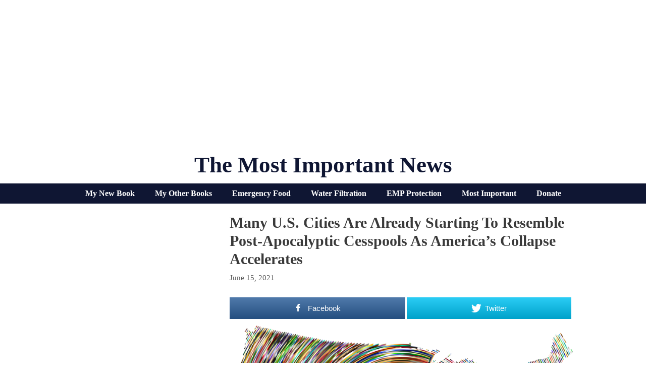

--- FILE ---
content_type: text/html; charset=UTF-8
request_url: https://themostimportantnews.com/archives/many-u-s-cities-are-already-starting-to-resemble-post-apocalyptic-cesspools-as-americas-collapse-accelerates
body_size: 61884
content:
<!DOCTYPE html>
<html lang="en-US">
<head>
	<meta charset="UTF-8">
	<link rel="profile" href="https://gmpg.org/xfn/11">
	
<!-- Open Graph Meta Tags generated by MashShare 3.8.5 - https://mashshare.net -->
<meta property="og:type" content="article" /> 
<meta property="og:title" content="Many U.S. Cities Are Already Starting To Resemble Post-Apocalyptic Cesspools As America’s Collapse Accelerates" />
<meta property="og:description" content="For a moment, I would like you to take an imaginary tour of a major U.S. city with me, and I would like for you to try to guess which city I am talking about. " />
<meta property="og:image" content="https://themostimportantnews.com/wp-content/uploads/2021/06/America-Going-Down-The-Drain.png" />
<meta property="og:url" content="https://themostimportantnews.com/archives/many-u-s-cities-are-already-starting-to-resemble-post-apocalyptic-cesspools-as-americas-collapse-accelerates" />
<meta property="og:site_name" content="The Most Important News" />
<meta property="article:publisher" content="https://www.facebook.com/michael.snyder.5076" />
<meta property="article:published_time" content="2021-06-15T19:28:48-07:00" />
<meta property="article:modified_time" content="2021-06-15T19:28:58-07:00" />
<meta property="og:updated_time" content="2021-06-15T19:28:58-07:00" />
<!-- Open Graph Meta Tags generated by MashShare 3.8.5 - https://www.mashshare.net -->
<!-- Twitter Card generated by MashShare 3.8.5 - https://www.mashshare.net -->
<meta name="twitter:card" content="summary_large_image">
<meta name="twitter:title" content="Many U.S. Cities Are Already Starting To Resemble Post-Apocalyptic Cesspools As America’s Collapse Accelerates">
<meta name="twitter:description" content="For a moment, I would like you to take an imaginary tour of a major U.S. city with me, and I would like for you to try to guess which city I am talking about. ">
<meta name="twitter:image" content="https://themostimportantnews.com/wp-content/uploads/2021/06/America-Going-Down-The-Drain.png">
<!-- Twitter Card generated by MashShare 3.8.5 - https://www.mashshare.net -->


	<!-- This site is optimized with the Yoast SEO plugin v15.3 - https://yoast.com/wordpress/plugins/seo/ -->
	<title>Many U.S. Cities Are Already Starting To Resemble Post-Apocalyptic Cesspools As America’s Collapse Accelerates</title>
	<meta name="robots" content="index, follow, max-snippet:-1, max-image-preview:large, max-video-preview:-1" />
	<link rel="canonical" href="https://themostimportantnews.com/archives/many-u-s-cities-are-already-starting-to-resemble-post-apocalyptic-cesspools-as-americas-collapse-accelerates" />
	<meta property="og:locale" content="en_US" />
	<meta property="og:type" content="article" />
	<meta property="og:title" content="Many U.S. Cities Are Already Starting To Resemble Post-Apocalyptic Cesspools As America’s Collapse Accelerates" />
	<meta property="og:url" content="https://themostimportantnews.com/archives/many-u-s-cities-are-already-starting-to-resemble-post-apocalyptic-cesspools-as-americas-collapse-accelerates" />
	<meta property="og:site_name" content="The Most Important News" />
	<meta property="article:publisher" content="https://www.facebook.com/michael.snyder.5076" />
	<meta property="article:published_time" content="2021-06-16T02:28:48+00:00" />
	<meta property="article:modified_time" content="2021-06-16T02:28:58+00:00" />
	<meta property="og:image" content="https://themostimportantnews.com/wp-content/uploads/2021/06/America-Going-Down-The-Drain.png" />
	<meta property="og:image:width" content="1280" />
	<meta property="og:image:height" content="782" />
	<meta name="twitter:card" content="summary_large_image" />
	<meta name="twitter:creator" content="@Revelation1217" />
	<meta name="twitter:site" content="@Revelation1217" />
	<meta name="twitter:label1" content="Written by">
	<meta name="twitter:data1" content="Michael">
	<meta name="twitter:label2" content="Est. reading time">
	<meta name="twitter:data2" content="7 minutes">
	<script type="application/ld+json" class="yoast-schema-graph">{"@context":"https://schema.org","@graph":[{"@type":"Organization","@id":"https://themostimportantnews.com/#organization","name":"The Most Important News","url":"https://themostimportantnews.com/","sameAs":["https://www.facebook.com/michael.snyder.5076","https://twitter.com/Revelation1217"],"logo":{"@type":"ImageObject","@id":"https://themostimportantnews.com/#logo","inLanguage":"en-US","url":"https://themostimportantnews.com/wp-content/uploads/2020/09/American-Flag-Map-Pixabay-1.jpg","width":1280,"height":843,"caption":"The Most Important News"},"image":{"@id":"https://themostimportantnews.com/#logo"}},{"@type":"WebSite","@id":"https://themostimportantnews.com/#website","url":"https://themostimportantnews.com/","name":"The Most Important News","description":"All Of The Most Important News - All In One Place","publisher":{"@id":"https://themostimportantnews.com/#organization"},"potentialAction":[{"@type":"SearchAction","target":"https://themostimportantnews.com/?s={search_term_string}","query-input":"required name=search_term_string"}],"inLanguage":"en-US"},{"@type":"ImageObject","@id":"https://themostimportantnews.com/archives/many-u-s-cities-are-already-starting-to-resemble-post-apocalyptic-cesspools-as-americas-collapse-accelerates#primaryimage","inLanguage":"en-US","url":"https://themostimportantnews.com/wp-content/uploads/2021/06/America-Going-Down-The-Drain.png","width":1280,"height":782},{"@type":"WebPage","@id":"https://themostimportantnews.com/archives/many-u-s-cities-are-already-starting-to-resemble-post-apocalyptic-cesspools-as-americas-collapse-accelerates#webpage","url":"https://themostimportantnews.com/archives/many-u-s-cities-are-already-starting-to-resemble-post-apocalyptic-cesspools-as-americas-collapse-accelerates","name":"Many U.S. Cities Are Already Starting To Resemble Post-Apocalyptic Cesspools As America\u2019s Collapse Accelerates","isPartOf":{"@id":"https://themostimportantnews.com/#website"},"primaryImageOfPage":{"@id":"https://themostimportantnews.com/archives/many-u-s-cities-are-already-starting-to-resemble-post-apocalyptic-cesspools-as-americas-collapse-accelerates#primaryimage"},"datePublished":"2021-06-16T02:28:48+00:00","dateModified":"2021-06-16T02:28:58+00:00","breadcrumb":{"@id":"https://themostimportantnews.com/archives/many-u-s-cities-are-already-starting-to-resemble-post-apocalyptic-cesspools-as-americas-collapse-accelerates#breadcrumb"},"inLanguage":"en-US","potentialAction":[{"@type":"ReadAction","target":["https://themostimportantnews.com/archives/many-u-s-cities-are-already-starting-to-resemble-post-apocalyptic-cesspools-as-americas-collapse-accelerates"]}]},{"@type":"BreadcrumbList","@id":"https://themostimportantnews.com/archives/many-u-s-cities-are-already-starting-to-resemble-post-apocalyptic-cesspools-as-americas-collapse-accelerates#breadcrumb","itemListElement":[{"@type":"ListItem","position":1,"item":{"@type":"WebPage","@id":"https://themostimportantnews.com/","url":"https://themostimportantnews.com/","name":"Home"}},{"@type":"ListItem","position":2,"item":{"@type":"WebPage","@id":"https://themostimportantnews.com/archives/many-u-s-cities-are-already-starting-to-resemble-post-apocalyptic-cesspools-as-americas-collapse-accelerates","url":"https://themostimportantnews.com/archives/many-u-s-cities-are-already-starting-to-resemble-post-apocalyptic-cesspools-as-americas-collapse-accelerates","name":"Many U.S. Cities Are Already Starting To Resemble Post-Apocalyptic Cesspools As America\u2019s Collapse Accelerates"}}]},{"@type":"Article","@id":"https://themostimportantnews.com/archives/many-u-s-cities-are-already-starting-to-resemble-post-apocalyptic-cesspools-as-americas-collapse-accelerates#article","isPartOf":{"@id":"https://themostimportantnews.com/archives/many-u-s-cities-are-already-starting-to-resemble-post-apocalyptic-cesspools-as-americas-collapse-accelerates#webpage"},"author":{"@id":"https://themostimportantnews.com/#/schema/person/28e2ffbbbb2beaeab0c9412a3f3c0d3b"},"headline":"Many U.S. Cities Are Already Starting To Resemble Post-Apocalyptic Cesspools As America\u2019s Collapse Accelerates","datePublished":"2021-06-16T02:28:48+00:00","dateModified":"2021-06-16T02:28:58+00:00","mainEntityOfPage":{"@id":"https://themostimportantnews.com/archives/many-u-s-cities-are-already-starting-to-resemble-post-apocalyptic-cesspools-as-americas-collapse-accelerates#webpage"},"publisher":{"@id":"https://themostimportantnews.com/#organization"},"image":{"@id":"https://themostimportantnews.com/archives/many-u-s-cities-are-already-starting-to-resemble-post-apocalyptic-cesspools-as-americas-collapse-accelerates#primaryimage"},"keywords":"Atlanta,Collapse Of Society,Los Angeles,New York,New York City,San Francisco,Societal Collapse","articleSection":"Featured,Life,Money,Politics,Strange,U.S.","inLanguage":"en-US"},{"@type":"Person","@id":"https://themostimportantnews.com/#/schema/person/28e2ffbbbb2beaeab0c9412a3f3c0d3b","name":"Michael","image":{"@type":"ImageObject","@id":"https://themostimportantnews.com/#personlogo","inLanguage":"en-US","url":"https://secure.gravatar.com/avatar/71d78f3415e2a6268b2085d41a7fbf93?s=96&d=wavatar&r=g","caption":"Michael"}}]}</script>
	<!-- / Yoast SEO plugin. -->


<link rel='dns-prefetch' href='//fonts.googleapis.com' />
<link rel='dns-prefetch' href='//s.w.org' />
<link href='https://fonts.gstatic.com' crossorigin rel='preconnect' />
<link rel="alternate" type="application/rss+xml" title="The Most Important News &raquo; Feed" href="https://themostimportantnews.com/feed" />
		<script>
			window._wpemojiSettings = {"baseUrl":"https:\/\/s.w.org\/images\/core\/emoji\/13.0.0\/72x72\/","ext":".png","svgUrl":"https:\/\/s.w.org\/images\/core\/emoji\/13.0.0\/svg\/","svgExt":".svg","source":{"concatemoji":"https:\/\/themostimportantnews.com\/wp-includes\/js\/wp-emoji-release.min.js?ver=5.5.17"}};
			!function(e,a,t){var n,r,o,i=a.createElement("canvas"),p=i.getContext&&i.getContext("2d");function s(e,t){var a=String.fromCharCode;p.clearRect(0,0,i.width,i.height),p.fillText(a.apply(this,e),0,0);e=i.toDataURL();return p.clearRect(0,0,i.width,i.height),p.fillText(a.apply(this,t),0,0),e===i.toDataURL()}function c(e){var t=a.createElement("script");t.src=e,t.defer=t.type="text/javascript",a.getElementsByTagName("head")[0].appendChild(t)}for(o=Array("flag","emoji"),t.supports={everything:!0,everythingExceptFlag:!0},r=0;r<o.length;r++)t.supports[o[r]]=function(e){if(!p||!p.fillText)return!1;switch(p.textBaseline="top",p.font="600 32px Arial",e){case"flag":return s([127987,65039,8205,9895,65039],[127987,65039,8203,9895,65039])?!1:!s([55356,56826,55356,56819],[55356,56826,8203,55356,56819])&&!s([55356,57332,56128,56423,56128,56418,56128,56421,56128,56430,56128,56423,56128,56447],[55356,57332,8203,56128,56423,8203,56128,56418,8203,56128,56421,8203,56128,56430,8203,56128,56423,8203,56128,56447]);case"emoji":return!s([55357,56424,8205,55356,57212],[55357,56424,8203,55356,57212])}return!1}(o[r]),t.supports.everything=t.supports.everything&&t.supports[o[r]],"flag"!==o[r]&&(t.supports.everythingExceptFlag=t.supports.everythingExceptFlag&&t.supports[o[r]]);t.supports.everythingExceptFlag=t.supports.everythingExceptFlag&&!t.supports.flag,t.DOMReady=!1,t.readyCallback=function(){t.DOMReady=!0},t.supports.everything||(n=function(){t.readyCallback()},a.addEventListener?(a.addEventListener("DOMContentLoaded",n,!1),e.addEventListener("load",n,!1)):(e.attachEvent("onload",n),a.attachEvent("onreadystatechange",function(){"complete"===a.readyState&&t.readyCallback()})),(n=t.source||{}).concatemoji?c(n.concatemoji):n.wpemoji&&n.twemoji&&(c(n.twemoji),c(n.wpemoji)))}(window,document,window._wpemojiSettings);
		</script>
		<style>
img.wp-smiley,
img.emoji {
	display: inline !important;
	border: none !important;
	box-shadow: none !important;
	height: 1em !important;
	width: 1em !important;
	margin: 0 .07em !important;
	vertical-align: -0.1em !important;
	background: none !important;
	padding: 0 !important;
}
</style>
	<link rel='stylesheet' id='generate-fonts-css'  href='//fonts.googleapis.com/css?family=Cormorant+Garamond:300,300italic,regular,italic,500,500italic,600,600italic,700,700italic' media='all' />
<link rel='stylesheet' id='wp-block-library-css'  href='https://themostimportantnews.com/wp-includes/css/dist/block-library/style.min.css?ver=5.5.17' media='all' />
<link rel='stylesheet' id='mashsb-styles-css'  href='https://themostimportantnews.com/wp-content/plugins/mashsharer/assets/css/mashsb.min.css?ver=3.8.5' media='all' />
<style id='mashsb-styles-inline-css'>
.mashsb-count {color:#cccccc;}.mashsb-buttons a {
        background-image: -webkit-linear-gradient(bottom,rgba(0, 0, 0, 0.17) 0%,rgba(255, 255, 255, 0.17) 100%);
        background-image: -moz-linear-gradient(bottom,rgba(0, 0, 0, 0.17) 0%,rgba(255, 255, 255, 0.17) 100%);
        background-image: linear-gradient(bottom,rgba(0,0,0,.17) 0%,rgba(255,255,255,.17) 100%);}@media only screen and (min-width:568px){.mashsb-buttons a {min-width: 177px;}}
</style>
<link rel='stylesheet' id='super-rss-reader-css'  href='https://themostimportantnews.com/wp-content/plugins/super-rss-reader/public/css/style.min.css?ver=5.2' media='all' />
<link rel='stylesheet' id='generate-style-grid-css'  href='https://themostimportantnews.com/wp-content/themes/generatepress/assets/css/unsemantic-grid.min.css?ver=3.0.2' media='all' />
<link rel='stylesheet' id='generate-style-css'  href='https://themostimportantnews.com/wp-content/themes/generatepress/assets/css/style.min.css?ver=3.0.2' media='all' />
<style id='generate-style-inline-css'>
.no-featured-image-padding .featured-image {margin-left:-5px;margin-right:-5px;}.post-image-above-header .no-featured-image-padding .inside-article .featured-image {margin-top:-10px;}@media (max-width:768px){.no-featured-image-padding .featured-image {margin-left:-10px;margin-right:-10px;}.post-image-above-header .no-featured-image-padding .inside-article .featured-image {margin-top:-10px;}}
body{background-color:#ffffff;color:#3a3a3a;}a{color:#1e72bd;}a:visited{color:#1e72bd;}a:hover, a:focus, a:active{color:#3498db;}body .grid-container{max-width:1000px;}.wp-block-group__inner-container{max-width:1000px;margin-left:auto;margin-right:auto;}body, button, input, select, textarea{font-family:Georgia, Times New Roman, Times, serif;font-size:18px;}body{line-height:1.5;}.entry-content > [class*="wp-block-"]:not(:last-child){margin-bottom:1.5em;}.main-title{font-family:"Century Gothic";text-transform:capitalize;font-size:45px;}.main-navigation a, .menu-toggle{font-family:"Cormorant Garamond", serif;font-weight:bold;text-transform:capitalize;font-size:30px;}.main-navigation .main-nav ul ul li a{font-size:27px;}.sidebar .widget, .footer-widgets .widget{font-size:17px;}h1{font-family:Georgia, Times New Roman, Times, serif;font-weight:bold;text-transform:capitalize;font-size:30px;}h2{font-family:Georgia, Times New Roman, Times, serif;font-weight:700;text-transform:capitalize;font-size:22px;margin-bottom:5px;}h3{font-family:Georgia, Times New Roman, Times, serif;text-transform:capitalize;font-size:20px;}h4{font-family:Georgia, Times New Roman, Times, serif;text-transform:capitalize;font-size:30px;}h5{font-family:Georgia, Times New Roman, Times, serif;text-transform:capitalize;font-size:inherit;}h6{font-family:Georgia, Times New Roman, Times, serif;text-transform:capitalize;}.site-info{font-family:Verdana, Geneva, sans-serif;font-weight:bold;font-size:14px;}@media (max-width:768px){.main-title{font-size:30px;}h1{font-size:30px;}h2{font-size:25px;}}.top-bar{background-color:#636363;color:#ffffff;}.top-bar a{color:#ffffff;}.top-bar a:hover{color:#303030;}.site-header{background-color:#ffffff;color:#0f1633;}.site-header a{color:#3a3a3a;}.site-header a:hover{color:#1e72bd;}.main-title a,.main-title a:hover{color:#0f1633;}.site-description{color:#757575;}.mobile-menu-control-wrapper .menu-toggle,.mobile-menu-control-wrapper .menu-toggle:hover,.mobile-menu-control-wrapper .menu-toggle:focus,.has-inline-mobile-toggle #site-navigation.toggled{background-color:rgba(0, 0, 0, 0.02);}.main-navigation,.main-navigation ul ul{background-color:#ffffff;}.main-navigation .main-nav ul li a,.menu-toggle, .main-navigation .menu-bar-items{color:#0f1633;}.main-navigation .main-nav ul li:hover > a,.main-navigation .main-nav ul li:focus > a, .main-navigation .main-nav ul li.sfHover > a, .main-navigation .menu-bar-item:hover > a, .main-navigation .menu-bar-item.sfHover > a{color:#7c7c7c;background-color:#ffffff;}button.menu-toggle:hover,button.menu-toggle:focus,.main-navigation .mobile-bar-items a,.main-navigation .mobile-bar-items a:hover,.main-navigation .mobile-bar-items a:focus{color:#0f1633;}.main-navigation .main-nav ul li[class*="current-menu-"] > a{color:#0f1633;background-color:#ffffff;}.main-navigation .main-nav ul li[class*="current-menu-"] > a:hover,.main-navigation .main-nav ul li[class*="current-menu-"].sfHover > a{color:#0f1633;background-color:#ffffff;}.navigation-search input[type="search"],.navigation-search input[type="search"]:active, .navigation-search input[type="search"]:focus, .main-navigation .main-nav ul li.search-item.active > a, .main-navigation .menu-bar-items .search-item.active > a{color:#000000;background-color:#ffffff;opacity:1;}.main-navigation ul ul{background-color:#3f3f3f;}.main-navigation .main-nav ul ul li a{color:#ffffff;}.main-navigation .main-nav ul ul li:hover > a,.main-navigation .main-nav ul ul li:focus > a,.main-navigation .main-nav ul ul li.sfHover > a{color:#ffffff;background-color:#4f4f4f;}.main-navigation .main-nav ul ul li[class*="current-menu-"] > a{color:#ffffff;background-color:#4f4f4f;}.main-navigation .main-nav ul ul li[class*="current-menu-"] > a:hover,.main-navigation .main-nav ul ul li[class*="current-menu-"].sfHover > a{color:#ffffff;background-color:#4f4f4f;}.separate-containers .inside-article, .separate-containers .comments-area, .separate-containers .page-header, .one-container .container, .separate-containers .paging-navigation, .inside-page-header{background-color:#ffffff;}.entry-title a{color:#000000;}.entry-title a:hover{color:#1e72bd;}.entry-meta{color:#595959;}.entry-meta a{color:#595959;}.entry-meta a:hover{color:#1e73be;}.sidebar .widget{color:#0f1633;background-color:#ffffff;}.sidebar .widget a{color:#0f1633;}.sidebar .widget .widget-title{color:#000000;}.footer-widgets{background-color:#ffffff;}.footer-widgets .widget-title{color:#000000;}.site-info{color:#000000;background-color:#ffffff;}.site-info a{color:#000000;}.site-info a:hover{color:#1e72bd;}.footer-bar .widget_nav_menu .current-menu-item a{color:#1e72bd;}input[type="text"],input[type="email"],input[type="url"],input[type="password"],input[type="search"],input[type="tel"],input[type="number"],textarea,select{color:#666666;background-color:#fafafa;border-color:#cccccc;}input[type="text"]:focus,input[type="email"]:focus,input[type="url"]:focus,input[type="password"]:focus,input[type="search"]:focus,input[type="tel"]:focus,input[type="number"]:focus,textarea:focus,select:focus{color:#666666;background-color:#ffffff;border-color:#bfbfbf;}button,html input[type="button"],input[type="reset"],input[type="submit"],a.button,a.wp-block-button__link:not(.has-background){color:#ffffff;background-color:#0f1633;}button:hover,html input[type="button"]:hover,input[type="reset"]:hover,input[type="submit"]:hover,a.button:hover,button:focus,html input[type="button"]:focus,input[type="reset"]:focus,input[type="submit"]:focus,a.button:focus,a.wp-block-button__link:not(.has-background):active,a.wp-block-button__link:not(.has-background):focus,a.wp-block-button__link:not(.has-background):hover{color:#ffffff;background-color:#3f3f3f;}a.generate-back-to-top{background-color:rgba( 0,0,0,0.4 );color:#ffffff;}a.generate-back-to-top:hover,a.generate-back-to-top:focus{background-color:rgba( 0,0,0,0.6 );color:#ffffff;}@media (max-width: 1000px){.main-navigation .menu-bar-item:hover > a, .main-navigation .menu-bar-item.sfHover > a{background:none;color:#0f1633;}}.inside-top-bar{padding:10px;}.inside-header{padding:20px 10px 10px 10px;}.separate-containers .inside-article, .separate-containers .comments-area, .separate-containers .page-header, .separate-containers .paging-navigation, .one-container .site-content, .inside-page-header, .wp-block-group__inner-container{padding:10px 5px 10px 5px;}.entry-content .alignwide, body:not(.no-sidebar) .entry-content .alignfull{margin-left:-5px;width:calc(100% + 10px);max-width:calc(100% + 10px);}.one-container.right-sidebar .site-main,.one-container.both-right .site-main{margin-right:5px;}.one-container.left-sidebar .site-main,.one-container.both-left .site-main{margin-left:5px;}.one-container.both-sidebars .site-main{margin:0px 5px 0px 5px;}.separate-containers .widget, .separate-containers .site-main > *, .separate-containers .page-header, .widget-area .main-navigation{margin-bottom:10px;}.separate-containers .site-main{margin:10px;}.both-right.separate-containers .inside-left-sidebar{margin-right:5px;}.both-right.separate-containers .inside-right-sidebar{margin-left:5px;}.both-left.separate-containers .inside-left-sidebar{margin-right:5px;}.both-left.separate-containers .inside-right-sidebar{margin-left:5px;}.separate-containers .page-header-image, .separate-containers .page-header-contained, .separate-containers .page-header-image-single, .separate-containers .page-header-content-single{margin-top:10px;}.separate-containers .inside-right-sidebar, .separate-containers .inside-left-sidebar{margin-top:10px;margin-bottom:10px;}.main-navigation .main-nav ul li a,.menu-toggle,.main-navigation .mobile-bar-items a{padding-left:15px;padding-right:15px;line-height:50px;}.main-navigation .main-nav ul ul li a{padding:10px 15px 10px 15px;}.navigation-search input[type="search"]{height:50px;}.rtl .menu-item-has-children .dropdown-menu-toggle{padding-left:15px;}.menu-item-has-children .dropdown-menu-toggle{padding-right:15px;}.rtl .main-navigation .main-nav ul li.menu-item-has-children > a{padding-right:15px;}.widget-area .widget{padding:5px;}.footer-widgets{padding:10px;}.site-info{padding:10px;}@media (max-width:768px){.separate-containers .inside-article, .separate-containers .comments-area, .separate-containers .page-header, .separate-containers .paging-navigation, .one-container .site-content, .inside-page-header, .wp-block-group__inner-container{padding:10px;}.site-info{padding-right:10px;padding-left:10px;}.entry-content .alignwide, body:not(.no-sidebar) .entry-content .alignfull{margin-left:-10px;width:calc(100% + 20px);max-width:calc(100% + 20px);}}/* End cached CSS */@media (max-width: 1000px){.main-navigation .menu-toggle,.main-navigation .mobile-bar-items,.sidebar-nav-mobile:not(#sticky-placeholder){display:block;}.main-navigation ul,.gen-sidebar-nav{display:none;}[class*="nav-float-"] .site-header .inside-header > *{float:none;clear:both;}}
h1.entry-title{text-transform:capitalize;font-size:30px;line-height:1.2em;}h2.entry-title{text-transform:capitalize;}
.post-image:not(:first-child), .page-content:not(:first-child), .entry-content:not(:first-child), .entry-summary:not(:first-child), footer.entry-meta{margin-top:1em;}.post-image-above-header .inside-article div.featured-image, .post-image-above-header .inside-article div.post-image{margin-bottom:1em;}
</style>
<link rel='stylesheet' id='generate-mobile-style-css'  href='https://themostimportantnews.com/wp-content/themes/generatepress/assets/css/mobile.min.css?ver=3.0.2' media='all' />
<link rel='stylesheet' id='generate-font-icons-css'  href='https://themostimportantnews.com/wp-content/themes/generatepress/assets/css/components/font-icons.min.css?ver=3.0.2' media='all' />
<link rel='stylesheet' id='generate-blog-columns-css'  href='https://themostimportantnews.com/wp-content/plugins/gp-premium/blog/functions/css/columns.min.css?ver=2.0.3' media='all' />
<link rel='stylesheet' id='generate-secondary-nav-css'  href='https://themostimportantnews.com/wp-content/plugins/gp-premium/secondary-nav/functions/css/style.min.css?ver=2.0.3' media='all' />
<style id='generate-secondary-nav-inline-css'>
.secondary-navigation{background-color:#0f1633;}.secondary-navigation .main-nav ul li a,.secondary-navigation .menu-toggle,.secondary-menu-bar-items .menu-bar-item > a{color:#ffffff;font-family:"Century Gothic";font-weight:bold;font-size:16px;}.secondary-navigation .secondary-menu-bar-items{color:#ffffff;font-size:16px;}button.secondary-menu-toggle:hover,button.secondary-menu-toggle:focus{color:#ffffff;}.widget-area .secondary-navigation{margin-bottom:10px;}.secondary-navigation ul ul{background-color:#303030;top:auto;}.secondary-navigation .main-nav ul ul li a{color:#ffffff;font-size:15px;}.secondary-navigation .main-nav ul li:hover > a,.secondary-navigation .main-nav ul li:focus > a,.secondary-navigation .main-nav ul li.sfHover > a,.secondary-menu-bar-items .menu-bar-item:hover > a{color:#bababa;background-color:#0f1633;}.secondary-navigation .main-nav ul ul li:hover > a,.secondary-navigation .main-nav ul ul li:focus > a,.secondary-navigation .main-nav ul ul li.sfHover > a{color:#ffffff;background-color:#474747;}.secondary-navigation .main-nav ul li[class*="current-menu-"] > a, .secondary-navigation .main-nav ul li[class*="current-menu-"] > a:hover,.secondary-navigation .main-nav ul li[class*="current-menu-"].sfHover > a{color:#ffffff;background-color:#0f1633;}.secondary-navigation .main-nav ul ul li[class*="current-menu-"] > a,.secondary-navigation .main-nav ul ul li[class*="current-menu-"] > a:hover,.secondary-navigation .main-nav ul ul li[class*="current-menu-"].sfHover > a{color:#ffffff;background-color:#474747;}@media (max-width: 1000px) {.secondary-menu-bar-items .menu-bar-item:hover > a{background: none;color: #ffffff;}}
</style>
<link rel='stylesheet' id='generate-secondary-nav-mobile-css'  href='https://themostimportantnews.com/wp-content/plugins/gp-premium/secondary-nav/functions/css/style-mobile.min.css?ver=2.0.3' media='all' />
<script src='https://themostimportantnews.com/wp-includes/js/jquery/jquery.js?ver=1.12.4-wp' id='jquery-core-js'></script>
<script id='mashsb-js-extra'>
var mashsb = {"shares":"0","round_shares":"1","animate_shares":"0","dynamic_buttons":"0","share_url":"https:\/\/themostimportantnews.com\/archives\/many-u-s-cities-are-already-starting-to-resemble-post-apocalyptic-cesspools-as-americas-collapse-accelerates","title":"Many+U.S.+Cities+Are+Already+Starting+To+Resemble+Post-Apocalyptic+Cesspools+As+America%E2%80%99s+Collapse+Accelerates","image":"https:\/\/themostimportantnews.com\/wp-content\/uploads\/2021\/06\/America-Going-Down-The-Drain.png","desc":"For a moment, I would like you to take an imaginary tour of a major U.S. city with me, and I would like for you to try to guess which city I am talking about.\u00a0 \u2026","hashtag":"","subscribe":"link","subscribe_url":"https:\/\/feedburner.google.com\/fb\/a\/mailverify?uri=TheMostImportantNews","activestatus":"1","singular":"1","twitter_popup":"1","refresh":"0","nonce":"4d522c95dc","postid":"58327","servertime":"1769280656","ajaxurl":"https:\/\/themostimportantnews.com\/wp-admin\/admin-ajax.php"};
</script>
<script src='https://themostimportantnews.com/wp-content/plugins/mashsharer/assets/js/mashsb.min.js?ver=3.8.5' id='mashsb-js'></script>
<script src='https://themostimportantnews.com/wp-content/plugins/open-in-new-window-plugin/open_in_new_window_yes.js' id='oinw_vars-js'></script>
<script src='https://themostimportantnews.com/wp-content/plugins/open-in-new-window-plugin/open_in_new_window.js' id='oinw_methods-js'></script>
<script src='https://themostimportantnews.com/wp-content/plugins/super-rss-reader/public/js/jquery.easy-ticker.min.js?ver=5.2' id='jquery-easy-ticker-js'></script>
<script src='https://themostimportantnews.com/wp-content/plugins/super-rss-reader/public/js/script.min.js?ver=5.2' id='super-rss-reader-js'></script>
<link rel="https://api.w.org/" href="https://themostimportantnews.com/wp-json/" /><link rel="alternate" type="application/json" href="https://themostimportantnews.com/wp-json/wp/v2/posts/58327" /><link rel="EditURI" type="application/rsd+xml" title="RSD" href="https://themostimportantnews.com/xmlrpc.php?rsd" />
<link rel="wlwmanifest" type="application/wlwmanifest+xml" href="https://themostimportantnews.com/wp-includes/wlwmanifest.xml" /> 
<meta name="generator" content="WordPress 5.5.17" />
<link rel='shortlink' href='https://themostimportantnews.com/?p=58327' />
<link rel="alternate" type="application/json+oembed" href="https://themostimportantnews.com/wp-json/oembed/1.0/embed?url=https%3A%2F%2Fthemostimportantnews.com%2Farchives%2Fmany-u-s-cities-are-already-starting-to-resemble-post-apocalyptic-cesspools-as-americas-collapse-accelerates" />
<link rel="alternate" type="text/xml+oembed" href="https://themostimportantnews.com/wp-json/oembed/1.0/embed?url=https%3A%2F%2Fthemostimportantnews.com%2Farchives%2Fmany-u-s-cities-are-already-starting-to-resemble-post-apocalyptic-cesspools-as-americas-collapse-accelerates&#038;format=xml" />
<meta name="viewport" content="width=device-width, initial-scale=1"><link rel="icon" href="https://themostimportantnews.com/wp-content/uploads/2020/09/cropped-End-Times-Apocalypse-Public-Domain-32x32.jpg" sizes="32x32" />
<link rel="icon" href="https://themostimportantnews.com/wp-content/uploads/2020/09/cropped-End-Times-Apocalypse-Public-Domain-192x192.jpg" sizes="192x192" />
<link rel="apple-touch-icon" href="https://themostimportantnews.com/wp-content/uploads/2020/09/cropped-End-Times-Apocalypse-Public-Domain-180x180.jpg" />
<meta name="msapplication-TileImage" content="https://themostimportantnews.com/wp-content/uploads/2020/09/cropped-End-Times-Apocalypse-Public-Domain-270x270.jpg" />
		<style id="wp-custom-css">
			define(‘WP_MEMORY_LIMIT’, ‘256M’);






.page-header-image-single {
      display: none;
}

.blog .entry-content img,
.archive .entry-content img {
    display: none;
}

.post-image {
    text-align: center;
}

.twitter-tweet {margin:auto;}



		</style>
		</head>

<body class="post-template-default single single-post postid-58327 single-format-standard wp-embed-responsive post-image-below-header post-image-aligned-center secondary-nav-below-header secondary-nav-aligned-center sticky-menu-no-transition left-sidebar nav-below-header separate-containers contained-header active-footer-widgets-1 header-aligned-center dropdown-hover featured-image-active" itemtype="https://schema.org/Blog" itemscope>
	<a class="screen-reader-text skip-link" href="#content" title="Skip to content">Skip to content</a>		<header id="masthead" class="site-header grid-container grid-parent" itemtype="https://schema.org/WPHeader" itemscope>
			<div class="inside-header grid-container grid-parent">
				<center><script async src="https://pagead2.googlesyndication.com/pagead/js/adsbygoogle.js?client=ca-pub-3031416830421779"
     crossorigin="anonymous"></script>
<!-- Horizontal Responsive Ad 2025 -->
<ins class="adsbygoogle"
     style="display:block"
     data-ad-client="ca-pub-3031416830421779"
     data-ad-slot="3698294162"
     data-ad-format="auto"
     data-full-width-responsive="true"></ins>
<script>
     (adsbygoogle = window.adsbygoogle || []).push({});
</script></center><div class="site-branding">
						<p class="main-title" itemprop="headline">
					<a href="https://themostimportantnews.com/" rel="home">
						The Most Important News
					</a>
				</p>
						
					</div>			</div>
		</header>
					<nav id="secondary-navigation" class="secondary-navigation" itemtype="https://schema.org/SiteNavigationElement" itemscope="itemscope">
				<div class="inside-navigation">
										<button class="menu-toggle secondary-menu-toggle">
						<span class="mobile-menu">Menu</span>					</button>
					<div class="main-nav"><ul id="menu-secondary-navigation" class=" secondary-menu sf-menu"><li id="menu-item-145714" class="menu-item menu-item-type-custom menu-item-object-custom menu-item-145714"><a href="https://www.amazon.com/dp/B0F4DN45KX">My New Book</a></li>
<li id="menu-item-145716" class="menu-item menu-item-type-custom menu-item-object-custom menu-item-145716"><a href="https://www.amazon.com/stores/Michael-Snyder/author/B01DUPOJL2?ccs_id=311d7348-b14c-417b-9e2d-756a20ff8d26">My Other Books</a></li>
<li id="menu-item-145717" class="menu-item menu-item-type-custom menu-item-object-custom menu-item-145717"><a href="https://readyhour.com/?_ef_transaction_id=&#038;oid=8&#038;affid=109">Emergency Food</a></li>
<li id="menu-item-145718" class="menu-item menu-item-type-custom menu-item-object-custom menu-item-145718"><a href="https://alexapure.com/?_ef_transaction_id=&#038;oid=9&#038;affid=109">Water Filtration</a></li>
<li id="menu-item-145719" class="menu-item menu-item-type-custom menu-item-object-custom menu-item-145719"><a href="https://www.empshield.com/?coupon=snyder50">EMP Protection</a></li>
<li id="menu-item-145720" class="menu-item menu-item-type-custom menu-item-object-custom menu-item-145720"><a href="https://themostimportantnews.com/important-thing">Most Important</a></li>
<li id="menu-item-145721" class="menu-item menu-item-type-custom menu-item-object-custom menu-item-145721"><a href="https://www.paypal.com/donate/?cmd=_s-xclick&#038;hosted_button_id=ZE5PZEB7DQRHA&#038;source=url">Donate</a></li>
</ul></div>				</div><!-- .inside-navigation -->
			</nav><!-- #secondary-navigation -->
			
	<div id="page" class="site grid-container container hfeed grid-parent">
				<div id="content" class="site-content">
			
	<div id="primary" class="content-area grid-parent mobile-grid-100 push-30 grid-70 tablet-push-30 tablet-grid-70">
		<main id="main" class="site-main">
			
<article id="post-58327" class="post-58327 post type-post status-publish format-standard has-post-thumbnail hentry category-featured category-life category-money category-politics category-strange category-u-s tag-atlanta tag-collapse-of-society tag-los-angeles tag-new-york tag-new-york-city tag-san-francisco tag-societal-collapse infinite-scroll-item no-featured-image-padding" itemtype="https://schema.org/CreativeWork" itemscope>
	<div class="inside-article">
					<header class="entry-header">
				<h1 class="entry-title" itemprop="headline">Many U.S. Cities Are Already Starting To Resemble Post-Apocalyptic Cesspools As America’s Collapse Accelerates</h1>		<div class="entry-meta">
			<span class="posted-on"><time class="entry-date published" datetime="2021-06-15T19:28:48-07:00" itemprop="datePublished">June 15, 2021</time></span> 		</div>
					</header>
			
		<div class="entry-content" itemprop="text">
			<aside class="mashsb-container mashsb-main mashsb-stretched"><div class="mashsb-box"><div class="mashsb-buttons"><a class="mashicon-facebook mash-large mash-center mashsb-noshadow" href="https://www.facebook.com/sharer.php?u=https%3A%2F%2Fthemostimportantnews.com%2Farchives%2Fmany-u-s-cities-are-already-starting-to-resemble-post-apocalyptic-cesspools-as-americas-collapse-accelerates" target="_top" rel="nofollow"><span class="icon"></span><span class="text">Facebook</span></a><a class="mashicon-twitter mash-large mash-center mashsb-noshadow" href="https://twitter.com/intent/tweet?text=Many%20U.S.%20Cities%20Are%20Already%20Starting%20To%20Resemble%20Post-Apocalyptic%20Cesspools%20As%20America%E2%80%99s%20Collapse%20Accelerates&url=https://themostimportantnews.com/?p=58327" target="_top" rel="nofollow"><span class="icon"></span><span class="text">Twitter</span></a><div class="onoffswitch2 mash-large mashsb-noshadow" style="display:none;"></div></div>
            </div>
                <div style="clear:both;"></div></aside>
            <!-- Share buttons by mashshare.net - Version: 3.8.5--><p><a href="http://themostimportantnews.com/archives/many-u-s-cities-are-already-starting-to-resemble-post-apocalyptic-cesspools-as-americas-collapse-accelerates/america-going-down-the-drain#main" rel="attachment wp-att-58328"><img loading="lazy" class="aligncenter size-large wp-image-58328" src="http://themostimportantnews.com/wp-content/uploads/2021/06/America-Going-Down-The-Drain-800x489.png" alt="" width="800" height="489" srcset="https://themostimportantnews.com/wp-content/uploads/2021/06/America-Going-Down-The-Drain-800x489.png 800w, https://themostimportantnews.com/wp-content/uploads/2021/06/America-Going-Down-The-Drain-300x183.png 300w, https://themostimportantnews.com/wp-content/uploads/2021/06/America-Going-Down-The-Drain-768x469.png 768w, https://themostimportantnews.com/wp-content/uploads/2021/06/America-Going-Down-The-Drain.png 1280w" sizes="(max-width: 800px) 100vw, 800px" /></a></p>
<p>For a moment, I would like you to take an imaginary tour of a major U.S. city with me, and I would like for you to try to guess which city I am talking about.  As you stroll along the sidewalks in the heart of this city, it seems like tents have been erected everywhere.  Homelessness is completely and utterly out of control in this particular city, and even though city officials keep making more promises the crisis just continues to get worse.  As you continue your tour, you notice multiple addicts doing drugs right in front of you.  Drug needles, human waste and other trash are strewn all over the place, and you wonder why nobody from the city has cleaned up the mess.  All of this filth has created a stench that is overpowering at times, and you try not to gag.  As you travel deeper into the urban core of this city, you are shocked to see two men with guns carjack a woman a couple of blocks away.  Not wanting to get involved, you abruptly change direction.  You are startled when a couple of addicts that look like they were pulled straight out of a zombie movie start asking you for money, and you begin instinctively walking faster without even thinking about it.  Unfortunately, you have stumbled into an alley that you should never have gone down, and you now find yourself completely surrounded by curious street people.  You try to make a break for it, but it is too late.</p>
<!-- Quick Adsense WordPress Plugin: http://quickadsense.com/ -->
<div class="bbd2d66d9697e8f8ee8a33616b88545c" data-index="1" style="float: none; margin:10px 0 10px 0; text-align:center;">
<script async src="https://pagead2.googlesyndication.com/pagead/js/adsbygoogle.js?client=ca-pub-3031416830421779"
     crossorigin="anonymous"></script>
<!-- Horizontal Responsive Ad 2025 -->
<ins class="adsbygoogle"
     style="display:block"
     data-ad-client="ca-pub-3031416830421779"
     data-ad-slot="3698294162"
     data-ad-format="auto"
     data-full-width-responsive="true"></ins>
<script>
     (adsbygoogle = window.adsbygoogle || []).push({});
</script>
</div>

<p>I&#8217;ll stop our imaginary tour right there.</p>
<p>Can you guess which major U.S. city I am talking about?</p>
<p>Sadly, the reality of the matter is that there are many U.S. cities that closely fit the description that I just gave you.  For example, Los Angeles was once one of the most beautiful cities on the entire planet, but today it is being described as a <a href="https://www.westernjournal.com/james-woods-declares-los-angeles-dead-la-gone/">&#8220;squalid cesspool&#8221;</a>&#8230;</p>
<blockquote><p>The Democrat-controlled city of Los Angeles has devolved into a squalid cesspool of rampant crime, uncontrolled homelessness and filthy streets littered with trash, drug paraphernalia and human waste.</p>
<p>That’s the observation of numerous Californians, including award-winning actor <a href="https://www.westernjournal.com/james-woods-nails-az-secretary-state-called-trump-backers-neo-nazi/" target="_blank" rel="noopener noreferrer">James Woods</a>, who lamented on Monday that the picturesque city he once loved “is gone.”</p></blockquote>
<p>If you walk through the streets of Los Angeles today, you will find that homeless people have erected tents literally all over the city.  Jeremiah Babe has demonstrated this over and over again <a href="https://www.youtube.com/watch?v=5qj1ynERbJQ">in his excellent videos</a>, and the footage that he captures during his visits to the core of Los Angeles just seems to keep getting worse over time.</p>
<p>As conditions in Los Angeles deteriorate, it is fueling a dramatic rise in violent crime.  The murder rate in Los Angeles is up <a href="https://twitter.com/BillFOXLA/status/1400174049259491329">95 percent</a> so far this year, and it is now the number one political issue in the entire city.</p>
<p>Further north, San Francisco officials are dealing with their <a href="https://www.sfgate.com/bayarea/article/fentanyl-San-Francisco-overdose-drug-epidemic-16237333.php">worst drug epidemic ever</a>.  San Francisco has always had a big problem with drugs, but Dr. Christopher Colwell says that the widespread use of fentanyl has taken things to an entirely different level&#8230;</p>
<blockquote><p>&#8220;Our most immediate threat right now is the opioid epidemic and the trauma we are seeing. We are seeing increases I haven’t seen in my career around dependency and overdoses, mostly involving fentanyl. We always had problems with opioids, specifically heroin, but fentanyl has changed the whole landscape of drugs.&#8221;</p></blockquote>
<p>When we think of addicts, we tend to envision street people in our minds, but in San Francisco a lot of people that are overdosing these days are <a href="https://www.sfgate.com/bayarea/article/fentanyl-San-Francisco-overdose-drug-epidemic-16237333.php">respected professionals</a>&#8230;</p>
<blockquote><p>A physician, two nurses, a professional athlete, a drug dealer and a lawyer who had nodded off in court. Teenagers, specifically a 14- and a 15-year-old. And a 7-year-old who got into a stash in her mother&#8217;s purse.</p>
<p>These are some of the types of people Dr. Christopher Colwell, the chief of emergency medicine at Zuckerberg San Francisco General Hospital, has recently seen in the emergency room for medical issues related to fentanyl use and overdoses.</p></blockquote>
<p>Whenever you have large numbers of drug addicts in a particular city, you are going to have a problem with property crime.  Addicts are always looking for more money to pay for their next hits, and shoplifting has gotten wildly out of control in the city.</p>
<p>What makes things even worse is that shoplifters in San Francisco face very light consequences if they are actually caught, and so at this point they have become <a href="https://www.dailymail.co.uk/news/article-9688433/Robber-steals-trash-bag-goods-San-Francisco-Walgreens.html">extremely brazen</a>&#8230;</p>
<blockquote><p>Alarming video captured the moment a brazen robber filled a garbage bag with products at a San Francisco Walgreens and bicycled out of the store after no one tried to stop him.</p>
<p>The footage posted on Twitter by ABC7 Reporter Lyanne Melendez was filmed on Monday afternoon in a Walgreens at the corner of Gough and Fell streets in the Bay Area &#8211; where 17 of the pharmacy&#8217;s stores have been forced to close in recent years due to theft.</p></blockquote>
<p>I watched the video, and the thief actually brushes right up against the security guard without any concern whatsoever.</p>
<p>On the other side of the country, police in the Atlanta area are operating under new rules that restrict them from chasing criminals.  This is infuriating many residents, because now violent criminals can literally get away with just about anything <a href="https://www.dailymail.co.uk/news/article-9687009/Video-shows-cops-doing-people-shot-police-limits-car-chases-Atlanta.html">if they just drive away fast enough</a>&#8230;</p>
<blockquote><p>This is the moment cops appear to do nothing amid a drive-by shooting in Atlanta as residents of the wealthy Buckhead area say it&#8217;s a &#8216;warzone&#8217; and demand to secede.</p>
<p>The video, which was played on Tucker Carlson Tonight, shows people lining up near a dark-colored van that is parked on the side of the road when a white car passes by and shots ring out, with one going straight through the dark van, striking one of the passersby and sending people scrambling.</p>
<p>A few seconds later, blue lights could be seen reflecting off the windshield of the black van, symbolizing police cars passing by and not stopping at the scene in the wealthy Buckhead neighborhood.</p></blockquote>
<p>By the way, the murder rate in Atlanta is up <a href="https://www.ajc.com/news/after-historically-deadly-2020-atlanta-homicides-are-up-nearly-60-in-2021/N63RJ5OKQZCZVOCNH2D6376S3E/#:~:text=After%20historically%20deadly%202020%2C%20Atlanta,from%20their%20southwest%20Atlanta%20home.">60 percent</a> so far this year, and officials in Atlanta say that they are desperate for solutions.</p>
<p>Here is a solution.  Perhaps they should actually allow the police to chase down criminals that are shooting at people.</p>
<p>Just a thought.</p>
<p>Up north, New York City hasn&#8217;t seen this much degradation since the dirty days of the 1970s.  Crime is wildly out of control, and filth is seemingly everywhere.</p>
<p>Earlier today, I came across a report <a href="https://www.fox5ny.com/news/filth-and-feces-report-finds-increase-in-dirty-subway-cars">from the local Fox affiliate</a> that discussed the fact that the number of subway cars that are soiled by &#8220;feces, vomit, and blood&#8221; is increasing&#8230;</p>
<blockquote><p>As people return to the subway system in New York City, they are finding more trash and filth, according to a new report.</p>
<p>There has been a rise in soiled train cars this year according to Daily News including cases of feces, vomit, and blood.</p></blockquote>
<p>Do you ever wonder who gets to clean up those messes?</p>
<p>I hope that whoever has to do that job is well paid.</p>
<p>As our major cities degenerate into cesspools of crime, drugs and filth, vast numbers of ordinary citizens are fleeing for greener pastures.  In fact, North American Van Lines <a href="https://www.dailymail.co.uk/news/article-9686593/Americans-flee-liberal-coastal-cities-New-York-California-favor-red-states-Arizona-Idaho.html">has just released a report</a> that confirms that there was a huge wave of migration from &#8220;blue states&#8221; to &#8220;red states&#8221; in 2020&#8230;</p>
<blockquote><p>The pandemic saw people leave Democratic blue states in droves and head towards sunnier climes in the red states of the south to escape the strict lockdowns and spiraling crime.</p>
<p>A migration report from moving company North American Moving Services found those living in the states of New York, California, Illinois, New Jersey and Maryland headed for Arizona, Tennessee, South Carolina, North Carolina and Idaho.</p></blockquote>
<p>Unfortunately, this is just the beginning.  As our cities <a href="https://www.amazon.com/dp/B08DJ6Y81Q">continue to deteriorate</a>, millions more Americans will be seeking to relocate.</p>
<p>Of course this ongoing mass exodus has already pushed home prices in many desirable rural and suburban areas <a href="http://theeconomiccollapseblog.com/why-are-hordes-of-wealthy-people-hitting-the-escape-button-and-heading-to-montana/">to absolutely absurd levels</a>.</p>
<p>If you are thinking about relocating, I would recommend doing it as soon as possible, because the collapse of our major cities is only going to get worse.</p>
<p><strong>***Michael’s new book entitled “Lost Prophecies Of The Future Of America” is now available <a title="in paperback" href="https://www.amazon.com/dp/B08DBNHDJS" target="_blank" rel="noopener noreferrer">in paperback</a> and <a title="for the Kindle" href="https://www.amazon.com/Prophecies-Future-America-Michael-Snyder-ebook/dp/B08DJ6Y81Q/" target="_blank" rel="noopener noreferrer">for the Kindle</a> on Amazon.***</strong></p>
<p><a href="https://amzn.to/3nj2f1e" target="_blank" rel="noopener noreferrer"><img loading="lazy" class="aligncenter size-large wp-image-17619" src="http://theeconomiccollapseblog.com/wp-content/uploads/2020/09/Lost-Prophecies-Of-The-Future-Of-America-560x840.jpg" sizes="(max-width: 560px) 100vw, 560px" srcset="http://theeconomiccollapseblog.com/wp-content/uploads/2020/09/Lost-Prophecies-Of-The-Future-Of-America-560x840.jpg 560w, http://theeconomiccollapseblog.com/wp-content/uploads/2020/09/Lost-Prophecies-Of-The-Future-Of-America-200x300.jpg 200w, http://theeconomiccollapseblog.com/wp-content/uploads/2020/09/Lost-Prophecies-Of-The-Future-Of-America-768x1152.jpg 768w, http://theeconomiccollapseblog.com/wp-content/uploads/2020/09/Lost-Prophecies-Of-The-Future-Of-America.jpg 907w" alt="" width="560" height="840" /></a></p>
<p><strong>About the Author</strong>: My name is Michael Snyder and my brand new book entitled <a title="“Lost Prophecies Of The Future Of America”" href="https://amzn.to/2CU4JB0" target="_blank" rel="noopener noreferrer">“Lost Prophecies Of The Future Of America”</a> is now available <a title="on Amazon.com" href="https://amzn.to/2CU4JB0" target="_blank" rel="noopener noreferrer">on Amazon.com</a>.  In addition to my new book, I have written four others that are available <a title="on Amazon.com" href="https://amzn.to/2Br7dm0" target="_blank" rel="noopener noreferrer">on Amazon.com</a> including <a title="The Beginning Of The End" href="https://amzn.to/2WAovFI" target="_blank" rel="noopener noreferrer">The Beginning Of The End</a>, <a title="Get Prepared Now" href="https://amzn.to/2HS2mzf" target="_blank" rel="noopener noreferrer">Get Prepared Now</a>, and <a title="Living A Life That Really Matters" href="https://amzn.to/2FzGaGw" target="_blank" rel="noopener noreferrer">Living A Life That Really Matters</a>. (#CommissionsEarned)  By purchasing the books you help to support the work that my wife and I are doing, and by giving it to others you help to multiply the impact that we are having on people all over the globe.  I have published thousands of articles on <a title="The Economic Collapse Blog" href="http://theeconomiccollapseblog.com/" target="_blank" rel="noopener noreferrer">The Economic Collapse Blog</a>, <a title="End Of The American Dream" href="http://endoftheamericandream.com/" target="_blank" rel="noopener noreferrer">End Of The American Dream</a> and <a title="The Most Important News" href="http://themostimportantnews.com/" target="_blank" rel="noopener noreferrer">The Most Important News</a>, and the articles that I publish on those sites are republished on dozens of other prominent websites all over the globe.  I always freely and happily allow others to republish my articles on their own websites, but I also ask that they include this “About the Author” section with each article.  The material contained in this article is for general information purposes only, and readers should consult licensed professionals before making any legal, business, financial or health decisions.  I encourage you to follow me on social media on <a title="Facebook" href="https://www.facebook.com/michael.snyder.5076" target="_blank" rel="noopener noreferrer">Facebook</a>, <a title="Twitter" href="https://twitter.com/Revelation1217" target="_blank" rel="noopener noreferrer">Twitter</a> and <a title="Parler" href="https://parler.com/profile/MichaelTSnyder/posts" target="_blank" rel="noopener noreferrer">Parler</a>, and any way that you can share these articles with others is a great help.  During these very challenging times, people will need hope more than ever before, and it is our goal <a title="to share the gospel of Jesus Christ" href="http://themostimportantnews.com/important-thing" target="_blank" rel="noopener noreferrer">to share the gospel of Jesus Christ</a> with as many people as we possibly can.</p>

<!-- Quick Adsense WordPress Plugin: http://quickadsense.com/ -->
<div class="bbd2d66d9697e8f8ee8a33616b88545c" data-index="2" style="float: none; margin:10px 0 10px 0; text-align:center;">
<script async src="https://pagead2.googlesyndication.com/pagead/js/adsbygoogle.js?client=ca-pub-3031416830421779"
     crossorigin="anonymous"></script>
<!-- Horizontal Responsive Ad 2025 -->
<ins class="adsbygoogle"
     style="display:block"
     data-ad-client="ca-pub-3031416830421779"
     data-ad-slot="3698294162"
     data-ad-format="auto"
     data-full-width-responsive="true"></ins>
<script>
     (adsbygoogle = window.adsbygoogle || []).push({});
</script>
</div>

<div style="font-size: 0px; height: 0px; line-height: 0px; margin: 0; padding: 0; clear: both;"></div>		</div>

				<footer class="entry-meta">
			<span class="cat-links"><span class="screen-reader-text">Categories </span><a href="https://themostimportantnews.com/archives/category/featured" rel="category tag">Featured</a>, <a href="https://themostimportantnews.com/archives/category/life" rel="category tag">Life</a>, <a href="https://themostimportantnews.com/archives/category/money" rel="category tag">Money</a>, <a href="https://themostimportantnews.com/archives/category/politics" rel="category tag">Politics</a>, <a href="https://themostimportantnews.com/archives/category/strange" rel="category tag">Strange</a>, <a href="https://themostimportantnews.com/archives/category/u-s" rel="category tag">U.S.</a></span> <span class="tags-links"><span class="screen-reader-text">Tags </span><a href="https://themostimportantnews.com/archives/tag/atlanta" rel="tag">Atlanta</a>, <a href="https://themostimportantnews.com/archives/tag/collapse-of-society" rel="tag">Collapse Of Society</a>, <a href="https://themostimportantnews.com/archives/tag/los-angeles" rel="tag">Los Angeles</a>, <a href="https://themostimportantnews.com/archives/tag/new-york" rel="tag">New York</a>, <a href="https://themostimportantnews.com/archives/tag/new-york-city" rel="tag">New York City</a>, <a href="https://themostimportantnews.com/archives/tag/san-francisco" rel="tag">San Francisco</a>, <a href="https://themostimportantnews.com/archives/tag/societal-collapse" rel="tag">Societal Collapse</a></span> 		<nav id="nav-below" class="post-navigation">
			<span class="screen-reader-text">Post navigation</span>

			<div class="nav-previous"><span class="prev" title="Previous"><a href="https://themostimportantnews.com/archives/criminals-are-now-openly-shoplifting-right-in-front-of-security-guards-in-san-francisco-because-there-are-no-consequences" rel="prev">Criminals Are Now Openly Shoplifting Right In Front Of Security Guards In San Francisco Because There Are No Consequences</a></span></div><div class="nav-next"><span class="next" title="Next"><a href="https://themostimportantnews.com/archives/fox-26-reporter-ivory-hecker-releases-tape-of-bosses-sounds-alarm-on-corruption-censorship" rel="next">Fox 26 Reporter Ivory Hecker Releases Tape of Bosses; Sounds Alarm on &#8216;Corruption&#8217; &#038; &#8216;Censorship&#8217;</a></span></div>		</nav>
				</footer>
			</div>
</article>
		</main>
	</div>

	<div id="left-sidebar" class="widget-area sidebar is-left-sidebar grid-30 tablet-grid-30 mobile-grid-100 grid-parent pull-70 tablet-pull-70" itemtype="https://schema.org/WPSideBar" itemscope>
	<div class="inside-left-sidebar">
		<aside id="text-438867534" class="widget inner-padding widget_text">			<div class="textwidget"><center><script async src="https://pagead2.googlesyndication.com/pagead/js/adsbygoogle.js?client=ca-pub-3031416830421779"
     crossorigin="anonymous"></script>
<!-- Vertical Responsive Ad -->
<ins class="adsbygoogle"
     style="display:block"
     data-ad-client="ca-pub-3031416830421779"
     data-ad-slot="9831780681"
     data-ad-format="auto"
     data-full-width-responsive="true"></ins>
<script>
     (adsbygoogle = window.adsbygoogle || []).push({});
</script></center></div>
		</aside><aside id="text-438867571" class="widget inner-padding widget_text">			<div class="textwidget"><p><a href="https://amzn.to/4cFauPu"><img loading="lazy" class="aligncenter size-large wp-image-95234" src="http://themostimportantnews.com/wp-content/uploads/2025/04/Kindle--640x1024.jpg" alt="" width="300" height="480" srcset="https://themostimportantnews.com/wp-content/uploads/2025/04/Kindle--640x1024.jpg 640w, https://themostimportantnews.com/wp-content/uploads/2025/04/Kindle--188x300.jpg 188w, https://themostimportantnews.com/wp-content/uploads/2025/04/Kindle--768x1229.jpg 768w, https://themostimportantnews.com/wp-content/uploads/2025/04/Kindle--960x1536.jpg 960w, https://themostimportantnews.com/wp-content/uploads/2025/04/Kindle--1280x2048.jpg 1280w, https://themostimportantnews.com/wp-content/uploads/2025/04/Kindle-.jpg 1600w" sizes="(max-width: 300px) 100vw, 300px" /></a></p>
</div>
		</aside><aside id="text-438867566" class="widget inner-padding widget_text">			<div class="textwidget"><p><a href="https://www.amazon.com/dp/B0DFVKTRJR"><img loading="lazy" class="aligncenter size-full wp-image-72138" src="http://themostimportantnews.com/wp-content/uploads/2024/10/300-x-250-Ad1.png" alt="" width="300" height="250" /></a></p>
</div>
		</aside><aside id="text-438867574" class="widget inner-padding widget_text">			<div class="textwidget"><p><iframe src="https://michaeltsnyder.substack.com/embed" style="border:1px solid #EEE; background:white;" frameborder="0" scrolling="no"></iframe></p>
</div>
		</aside>	</div>
</div>

	</div>
</div>

<center><script async src="https://pagead2.googlesyndication.com/pagead/js/adsbygoogle.js?client=ca-pub-3031416830421779"
     crossorigin="anonymous"></script>
<!-- Horizontal Responsive Ad 2025 -->
<ins class="adsbygoogle"
     style="display:block"
     data-ad-client="ca-pub-3031416830421779"
     data-ad-slot="3698294162"
     data-ad-format="auto"
     data-full-width-responsive="true"></ins>
<script>
     (adsbygoogle = window.adsbygoogle || []).push({});
</script></center>
<div class="site-footer grid-container grid-parent footer-bar-active footer-bar-align-center">
			<footer class="site-info" itemtype="https://schema.org/WPFooter" itemscope>
			<div class="inside-site-info grid-container grid-parent">
						<div class="footer-bar">
			<aside id="search-3" class="widget inner-padding widget_search"><h2 class="widget-title">Search This Website&#8230;</h2><form method="get" class="search-form" action="https://themostimportantnews.com/">
	<label>
		<span class="screen-reader-text">Search for:</span>
		<input type="search" class="search-field" placeholder="Search &hellip;" value="" name="s" title="Search for:">
	</label>
	<input type="submit" class="search-submit" value="Search"></form>
</aside><aside id="nav_menu-3" class="widget inner-padding widget_nav_menu"><div class="menu-footer-menu-container"><ul id="menu-footer-menu" class="menu"><li id="menu-item-58852" class="menu-item menu-item-type-custom menu-item-object-custom menu-item-58852"><a href="https://amzn.to/4jcff5g">My New Book</a></li>
<li id="menu-item-43198" class="menu-item menu-item-type-custom menu-item-object-custom menu-item-43198"><a href="https://www.amazon.com/Michael-Snyder/e/B01DUPOJL2">My Other Books</a></li>
<li id="menu-item-43205" class="menu-item menu-item-type-custom menu-item-object-custom menu-item-43205"><a href="https://www.paypal.com/donate/?cmd=_s-xclick&#038;hosted_button_id=ZE5PZEB7DQRHA&#038;source=url">Donate</a></li>
<li id="menu-item-43177" class="menu-item menu-item-type-custom menu-item-object-custom menu-item-43177"><a href="http://themostimportantnews.com/about">About</a></li>
<li id="menu-item-43197" class="menu-item menu-item-type-custom menu-item-object-custom menu-item-43197"><a href="http://themostimportantnews.com/privacy-policy">Privacy</a></li>
<li id="menu-item-67391" class="menu-item menu-item-type-custom menu-item-object-custom menu-item-67391"><a href="https://shorturl.at/RB6ul">Emergency Food</a></li>
<li id="menu-item-43204" class="menu-item menu-item-type-custom menu-item-object-custom menu-item-43204"><a href="http://themostimportantnews.com/important-thing">Most Important</a></li>
</ul></div></aside>		</div>
						<div class="copyright-bar">
					<p></p>

&copy; The Most Important News 2026

<p></p>

As an Amazon Associate I earn from qualifying purchases.
				</div>
			</div>
		</footer>
		</div>

<span id="bruteprotect_uptime_check_string" style="display:none;">7ads6x98y</span><script type="text/javascript">var jQueryScriptOutputted = false;function initJQuery() {if (typeof(jQuery) == "undefined") {if (!jQueryScriptOutputted) {jQueryScriptOutputted = true;document.write("<scr" + "ipt type=\"text/javascript\" src=\"https://code.jquery.com/jquery-1.8.2.min.js\"></scr" + "ipt>");}setTimeout("initJQuery()", 50);}}initJQuery();</script><script type="text/javascript">jQuery(document).ready(function() {
jQuery(".bbd2d66d9697e8f8ee8a33616b88545c").click(function() {
jQuery.post(
"https://themostimportantnews.com/wp-admin/admin-ajax.php", {
"action": "quick_adsense_onpost_ad_click",
"quick_adsense_onpost_ad_index": jQuery(this).attr("data-index"),
"quick_adsense_nonce": "54d892dbf3",
}, function(response) { }
);
});
});
</script><!--[if lte IE 11]>
<script src='https://themostimportantnews.com/wp-content/themes/generatepress/assets/js/classList.min.js?ver=3.0.2' id='generate-classlist-js'></script>
<![endif]-->
<script id='generate-main-js-extra'>
var generatepressMenu = {"toggleOpenedSubMenus":"1","openSubMenuLabel":"Open Sub-Menu","closeSubMenuLabel":"Close Sub-Menu"};
</script>
<script src='https://themostimportantnews.com/wp-content/themes/generatepress/assets/js/main.min.js?ver=3.0.2' id='generate-main-js'></script>
<script src='https://themostimportantnews.com/wp-content/plugins/page-links-to/dist/new-tab.js?ver=3.3.6' id='page-links-to-js'></script>
<script src='https://themostimportantnews.com/wp-includes/js/wp-embed.min.js?ver=5.5.17' id='wp-embed-js'></script>

</body>
</html>


--- FILE ---
content_type: text/html; charset=utf-8
request_url: https://www.google.com/recaptcha/api2/aframe
body_size: 267
content:
<!DOCTYPE HTML><html><head><meta http-equiv="content-type" content="text/html; charset=UTF-8"></head><body><script nonce="-XsCSGiSYOHtTuj7LHytkg">/** Anti-fraud and anti-abuse applications only. See google.com/recaptcha */ try{var clients={'sodar':'https://pagead2.googlesyndication.com/pagead/sodar?'};window.addEventListener("message",function(a){try{if(a.source===window.parent){var b=JSON.parse(a.data);var c=clients[b['id']];if(c){var d=document.createElement('img');d.src=c+b['params']+'&rc='+(localStorage.getItem("rc::a")?sessionStorage.getItem("rc::b"):"");window.document.body.appendChild(d);sessionStorage.setItem("rc::e",parseInt(sessionStorage.getItem("rc::e")||0)+1);localStorage.setItem("rc::h",'1769280659885');}}}catch(b){}});window.parent.postMessage("_grecaptcha_ready", "*");}catch(b){}</script></body></html>